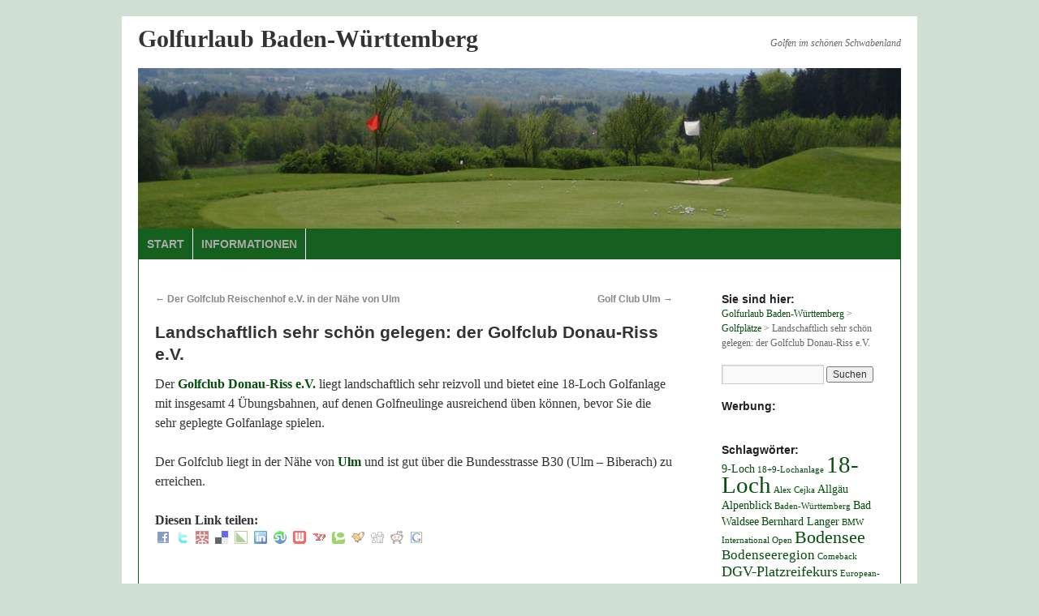

--- FILE ---
content_type: text/html; charset=UTF-8
request_url: https://www.golfurlaub-baden-wuerttemberg.de/landschaftlich-sehr-schon-gelegen-der-golfclub-donau-riss-e-v/
body_size: 10492
content:
<!DOCTYPE html>
<html lang="de">
<head>
<meta charset="UTF-8" />
<meta name="robots" content="all">
<title>Landschaftlich sehr schön gelegen: der Golfclub Donau-Riss e.V.  | Golfurlaub Baden-Württemberg</title>
<link rel="profile" href="http://gmpg.org/xfn/11" />
<link rel="stylesheet" type="text/css" media="all" href="https://www.golfurlaub-baden-wuerttemberg.de/wp-content/themes/golfurlaub-bayern/style.css" />
<link rel="pingback" href="https://www.golfurlaub-baden-wuerttemberg.de/xmlrpc.php" />
<meta name='robots' content='max-image-preview:large' />
<link rel="alternate" type="application/rss+xml" title="Golfurlaub Baden-Württemberg &raquo; Feed" href="https://www.golfurlaub-baden-wuerttemberg.de/feed/" />
<link rel="alternate" type="application/rss+xml" title="Golfurlaub Baden-Württemberg &raquo; Kommentar-Feed" href="https://www.golfurlaub-baden-wuerttemberg.de/comments/feed/" />
<link rel="alternate" type="application/rss+xml" title="Golfurlaub Baden-Württemberg &raquo; Landschaftlich sehr schön gelegen: der Golfclub Donau-Riss e.V.-Kommentar-Feed" href="https://www.golfurlaub-baden-wuerttemberg.de/landschaftlich-sehr-schon-gelegen-der-golfclub-donau-riss-e-v/feed/" />
<link rel="alternate" title="oEmbed (JSON)" type="application/json+oembed" href="https://www.golfurlaub-baden-wuerttemberg.de/wp-json/oembed/1.0/embed?url=https%3A%2F%2Fwww.golfurlaub-baden-wuerttemberg.de%2Flandschaftlich-sehr-schon-gelegen-der-golfclub-donau-riss-e-v%2F" />
<link rel="alternate" title="oEmbed (XML)" type="text/xml+oembed" href="https://www.golfurlaub-baden-wuerttemberg.de/wp-json/oembed/1.0/embed?url=https%3A%2F%2Fwww.golfurlaub-baden-wuerttemberg.de%2Flandschaftlich-sehr-schon-gelegen-der-golfclub-donau-riss-e-v%2F&#038;format=xml" />
<style id='wp-img-auto-sizes-contain-inline-css' type='text/css'>
img:is([sizes=auto i],[sizes^="auto," i]){contain-intrinsic-size:3000px 1500px}
/*# sourceURL=wp-img-auto-sizes-contain-inline-css */
</style>
<style id='wp-emoji-styles-inline-css' type='text/css'>

	img.wp-smiley, img.emoji {
		display: inline !important;
		border: none !important;
		box-shadow: none !important;
		height: 1em !important;
		width: 1em !important;
		margin: 0 0.07em !important;
		vertical-align: -0.1em !important;
		background: none !important;
		padding: 0 !important;
	}
/*# sourceURL=wp-emoji-styles-inline-css */
</style>
<style id='wp-block-library-inline-css' type='text/css'>
:root{--wp-block-synced-color:#7a00df;--wp-block-synced-color--rgb:122,0,223;--wp-bound-block-color:var(--wp-block-synced-color);--wp-editor-canvas-background:#ddd;--wp-admin-theme-color:#007cba;--wp-admin-theme-color--rgb:0,124,186;--wp-admin-theme-color-darker-10:#006ba1;--wp-admin-theme-color-darker-10--rgb:0,107,160.5;--wp-admin-theme-color-darker-20:#005a87;--wp-admin-theme-color-darker-20--rgb:0,90,135;--wp-admin-border-width-focus:2px}@media (min-resolution:192dpi){:root{--wp-admin-border-width-focus:1.5px}}.wp-element-button{cursor:pointer}:root .has-very-light-gray-background-color{background-color:#eee}:root .has-very-dark-gray-background-color{background-color:#313131}:root .has-very-light-gray-color{color:#eee}:root .has-very-dark-gray-color{color:#313131}:root .has-vivid-green-cyan-to-vivid-cyan-blue-gradient-background{background:linear-gradient(135deg,#00d084,#0693e3)}:root .has-purple-crush-gradient-background{background:linear-gradient(135deg,#34e2e4,#4721fb 50%,#ab1dfe)}:root .has-hazy-dawn-gradient-background{background:linear-gradient(135deg,#faaca8,#dad0ec)}:root .has-subdued-olive-gradient-background{background:linear-gradient(135deg,#fafae1,#67a671)}:root .has-atomic-cream-gradient-background{background:linear-gradient(135deg,#fdd79a,#004a59)}:root .has-nightshade-gradient-background{background:linear-gradient(135deg,#330968,#31cdcf)}:root .has-midnight-gradient-background{background:linear-gradient(135deg,#020381,#2874fc)}:root{--wp--preset--font-size--normal:16px;--wp--preset--font-size--huge:42px}.has-regular-font-size{font-size:1em}.has-larger-font-size{font-size:2.625em}.has-normal-font-size{font-size:var(--wp--preset--font-size--normal)}.has-huge-font-size{font-size:var(--wp--preset--font-size--huge)}.has-text-align-center{text-align:center}.has-text-align-left{text-align:left}.has-text-align-right{text-align:right}.has-fit-text{white-space:nowrap!important}#end-resizable-editor-section{display:none}.aligncenter{clear:both}.items-justified-left{justify-content:flex-start}.items-justified-center{justify-content:center}.items-justified-right{justify-content:flex-end}.items-justified-space-between{justify-content:space-between}.screen-reader-text{border:0;clip-path:inset(50%);height:1px;margin:-1px;overflow:hidden;padding:0;position:absolute;width:1px;word-wrap:normal!important}.screen-reader-text:focus{background-color:#ddd;clip-path:none;color:#444;display:block;font-size:1em;height:auto;left:5px;line-height:normal;padding:15px 23px 14px;text-decoration:none;top:5px;width:auto;z-index:100000}html :where(.has-border-color){border-style:solid}html :where([style*=border-top-color]){border-top-style:solid}html :where([style*=border-right-color]){border-right-style:solid}html :where([style*=border-bottom-color]){border-bottom-style:solid}html :where([style*=border-left-color]){border-left-style:solid}html :where([style*=border-width]){border-style:solid}html :where([style*=border-top-width]){border-top-style:solid}html :where([style*=border-right-width]){border-right-style:solid}html :where([style*=border-bottom-width]){border-bottom-style:solid}html :where([style*=border-left-width]){border-left-style:solid}html :where(img[class*=wp-image-]){height:auto;max-width:100%}:where(figure){margin:0 0 1em}html :where(.is-position-sticky){--wp-admin--admin-bar--position-offset:var(--wp-admin--admin-bar--height,0px)}@media screen and (max-width:600px){html :where(.is-position-sticky){--wp-admin--admin-bar--position-offset:0px}}

/*# sourceURL=wp-block-library-inline-css */
</style><style id='global-styles-inline-css' type='text/css'>
:root{--wp--preset--aspect-ratio--square: 1;--wp--preset--aspect-ratio--4-3: 4/3;--wp--preset--aspect-ratio--3-4: 3/4;--wp--preset--aspect-ratio--3-2: 3/2;--wp--preset--aspect-ratio--2-3: 2/3;--wp--preset--aspect-ratio--16-9: 16/9;--wp--preset--aspect-ratio--9-16: 9/16;--wp--preset--color--black: #000000;--wp--preset--color--cyan-bluish-gray: #abb8c3;--wp--preset--color--white: #ffffff;--wp--preset--color--pale-pink: #f78da7;--wp--preset--color--vivid-red: #cf2e2e;--wp--preset--color--luminous-vivid-orange: #ff6900;--wp--preset--color--luminous-vivid-amber: #fcb900;--wp--preset--color--light-green-cyan: #7bdcb5;--wp--preset--color--vivid-green-cyan: #00d084;--wp--preset--color--pale-cyan-blue: #8ed1fc;--wp--preset--color--vivid-cyan-blue: #0693e3;--wp--preset--color--vivid-purple: #9b51e0;--wp--preset--gradient--vivid-cyan-blue-to-vivid-purple: linear-gradient(135deg,rgb(6,147,227) 0%,rgb(155,81,224) 100%);--wp--preset--gradient--light-green-cyan-to-vivid-green-cyan: linear-gradient(135deg,rgb(122,220,180) 0%,rgb(0,208,130) 100%);--wp--preset--gradient--luminous-vivid-amber-to-luminous-vivid-orange: linear-gradient(135deg,rgb(252,185,0) 0%,rgb(255,105,0) 100%);--wp--preset--gradient--luminous-vivid-orange-to-vivid-red: linear-gradient(135deg,rgb(255,105,0) 0%,rgb(207,46,46) 100%);--wp--preset--gradient--very-light-gray-to-cyan-bluish-gray: linear-gradient(135deg,rgb(238,238,238) 0%,rgb(169,184,195) 100%);--wp--preset--gradient--cool-to-warm-spectrum: linear-gradient(135deg,rgb(74,234,220) 0%,rgb(151,120,209) 20%,rgb(207,42,186) 40%,rgb(238,44,130) 60%,rgb(251,105,98) 80%,rgb(254,248,76) 100%);--wp--preset--gradient--blush-light-purple: linear-gradient(135deg,rgb(255,206,236) 0%,rgb(152,150,240) 100%);--wp--preset--gradient--blush-bordeaux: linear-gradient(135deg,rgb(254,205,165) 0%,rgb(254,45,45) 50%,rgb(107,0,62) 100%);--wp--preset--gradient--luminous-dusk: linear-gradient(135deg,rgb(255,203,112) 0%,rgb(199,81,192) 50%,rgb(65,88,208) 100%);--wp--preset--gradient--pale-ocean: linear-gradient(135deg,rgb(255,245,203) 0%,rgb(182,227,212) 50%,rgb(51,167,181) 100%);--wp--preset--gradient--electric-grass: linear-gradient(135deg,rgb(202,248,128) 0%,rgb(113,206,126) 100%);--wp--preset--gradient--midnight: linear-gradient(135deg,rgb(2,3,129) 0%,rgb(40,116,252) 100%);--wp--preset--font-size--small: 13px;--wp--preset--font-size--medium: 20px;--wp--preset--font-size--large: 36px;--wp--preset--font-size--x-large: 42px;--wp--preset--spacing--20: 0.44rem;--wp--preset--spacing--30: 0.67rem;--wp--preset--spacing--40: 1rem;--wp--preset--spacing--50: 1.5rem;--wp--preset--spacing--60: 2.25rem;--wp--preset--spacing--70: 3.38rem;--wp--preset--spacing--80: 5.06rem;--wp--preset--shadow--natural: 6px 6px 9px rgba(0, 0, 0, 0.2);--wp--preset--shadow--deep: 12px 12px 50px rgba(0, 0, 0, 0.4);--wp--preset--shadow--sharp: 6px 6px 0px rgba(0, 0, 0, 0.2);--wp--preset--shadow--outlined: 6px 6px 0px -3px rgb(255, 255, 255), 6px 6px rgb(0, 0, 0);--wp--preset--shadow--crisp: 6px 6px 0px rgb(0, 0, 0);}:where(.is-layout-flex){gap: 0.5em;}:where(.is-layout-grid){gap: 0.5em;}body .is-layout-flex{display: flex;}.is-layout-flex{flex-wrap: wrap;align-items: center;}.is-layout-flex > :is(*, div){margin: 0;}body .is-layout-grid{display: grid;}.is-layout-grid > :is(*, div){margin: 0;}:where(.wp-block-columns.is-layout-flex){gap: 2em;}:where(.wp-block-columns.is-layout-grid){gap: 2em;}:where(.wp-block-post-template.is-layout-flex){gap: 1.25em;}:where(.wp-block-post-template.is-layout-grid){gap: 1.25em;}.has-black-color{color: var(--wp--preset--color--black) !important;}.has-cyan-bluish-gray-color{color: var(--wp--preset--color--cyan-bluish-gray) !important;}.has-white-color{color: var(--wp--preset--color--white) !important;}.has-pale-pink-color{color: var(--wp--preset--color--pale-pink) !important;}.has-vivid-red-color{color: var(--wp--preset--color--vivid-red) !important;}.has-luminous-vivid-orange-color{color: var(--wp--preset--color--luminous-vivid-orange) !important;}.has-luminous-vivid-amber-color{color: var(--wp--preset--color--luminous-vivid-amber) !important;}.has-light-green-cyan-color{color: var(--wp--preset--color--light-green-cyan) !important;}.has-vivid-green-cyan-color{color: var(--wp--preset--color--vivid-green-cyan) !important;}.has-pale-cyan-blue-color{color: var(--wp--preset--color--pale-cyan-blue) !important;}.has-vivid-cyan-blue-color{color: var(--wp--preset--color--vivid-cyan-blue) !important;}.has-vivid-purple-color{color: var(--wp--preset--color--vivid-purple) !important;}.has-black-background-color{background-color: var(--wp--preset--color--black) !important;}.has-cyan-bluish-gray-background-color{background-color: var(--wp--preset--color--cyan-bluish-gray) !important;}.has-white-background-color{background-color: var(--wp--preset--color--white) !important;}.has-pale-pink-background-color{background-color: var(--wp--preset--color--pale-pink) !important;}.has-vivid-red-background-color{background-color: var(--wp--preset--color--vivid-red) !important;}.has-luminous-vivid-orange-background-color{background-color: var(--wp--preset--color--luminous-vivid-orange) !important;}.has-luminous-vivid-amber-background-color{background-color: var(--wp--preset--color--luminous-vivid-amber) !important;}.has-light-green-cyan-background-color{background-color: var(--wp--preset--color--light-green-cyan) !important;}.has-vivid-green-cyan-background-color{background-color: var(--wp--preset--color--vivid-green-cyan) !important;}.has-pale-cyan-blue-background-color{background-color: var(--wp--preset--color--pale-cyan-blue) !important;}.has-vivid-cyan-blue-background-color{background-color: var(--wp--preset--color--vivid-cyan-blue) !important;}.has-vivid-purple-background-color{background-color: var(--wp--preset--color--vivid-purple) !important;}.has-black-border-color{border-color: var(--wp--preset--color--black) !important;}.has-cyan-bluish-gray-border-color{border-color: var(--wp--preset--color--cyan-bluish-gray) !important;}.has-white-border-color{border-color: var(--wp--preset--color--white) !important;}.has-pale-pink-border-color{border-color: var(--wp--preset--color--pale-pink) !important;}.has-vivid-red-border-color{border-color: var(--wp--preset--color--vivid-red) !important;}.has-luminous-vivid-orange-border-color{border-color: var(--wp--preset--color--luminous-vivid-orange) !important;}.has-luminous-vivid-amber-border-color{border-color: var(--wp--preset--color--luminous-vivid-amber) !important;}.has-light-green-cyan-border-color{border-color: var(--wp--preset--color--light-green-cyan) !important;}.has-vivid-green-cyan-border-color{border-color: var(--wp--preset--color--vivid-green-cyan) !important;}.has-pale-cyan-blue-border-color{border-color: var(--wp--preset--color--pale-cyan-blue) !important;}.has-vivid-cyan-blue-border-color{border-color: var(--wp--preset--color--vivid-cyan-blue) !important;}.has-vivid-purple-border-color{border-color: var(--wp--preset--color--vivid-purple) !important;}.has-vivid-cyan-blue-to-vivid-purple-gradient-background{background: var(--wp--preset--gradient--vivid-cyan-blue-to-vivid-purple) !important;}.has-light-green-cyan-to-vivid-green-cyan-gradient-background{background: var(--wp--preset--gradient--light-green-cyan-to-vivid-green-cyan) !important;}.has-luminous-vivid-amber-to-luminous-vivid-orange-gradient-background{background: var(--wp--preset--gradient--luminous-vivid-amber-to-luminous-vivid-orange) !important;}.has-luminous-vivid-orange-to-vivid-red-gradient-background{background: var(--wp--preset--gradient--luminous-vivid-orange-to-vivid-red) !important;}.has-very-light-gray-to-cyan-bluish-gray-gradient-background{background: var(--wp--preset--gradient--very-light-gray-to-cyan-bluish-gray) !important;}.has-cool-to-warm-spectrum-gradient-background{background: var(--wp--preset--gradient--cool-to-warm-spectrum) !important;}.has-blush-light-purple-gradient-background{background: var(--wp--preset--gradient--blush-light-purple) !important;}.has-blush-bordeaux-gradient-background{background: var(--wp--preset--gradient--blush-bordeaux) !important;}.has-luminous-dusk-gradient-background{background: var(--wp--preset--gradient--luminous-dusk) !important;}.has-pale-ocean-gradient-background{background: var(--wp--preset--gradient--pale-ocean) !important;}.has-electric-grass-gradient-background{background: var(--wp--preset--gradient--electric-grass) !important;}.has-midnight-gradient-background{background: var(--wp--preset--gradient--midnight) !important;}.has-small-font-size{font-size: var(--wp--preset--font-size--small) !important;}.has-medium-font-size{font-size: var(--wp--preset--font-size--medium) !important;}.has-large-font-size{font-size: var(--wp--preset--font-size--large) !important;}.has-x-large-font-size{font-size: var(--wp--preset--font-size--x-large) !important;}
/*# sourceURL=global-styles-inline-css */
</style>

<style id='classic-theme-styles-inline-css' type='text/css'>
/*! This file is auto-generated */
.wp-block-button__link{color:#fff;background-color:#32373c;border-radius:9999px;box-shadow:none;text-decoration:none;padding:calc(.667em + 2px) calc(1.333em + 2px);font-size:1.125em}.wp-block-file__button{background:#32373c;color:#fff;text-decoration:none}
/*# sourceURL=/wp-includes/css/classic-themes.min.css */
</style>
<link rel="https://api.w.org/" href="https://www.golfurlaub-baden-wuerttemberg.de/wp-json/" /><link rel="alternate" title="JSON" type="application/json" href="https://www.golfurlaub-baden-wuerttemberg.de/wp-json/wp/v2/posts/125" /><link rel="EditURI" type="application/rsd+xml" title="RSD" href="https://www.golfurlaub-baden-wuerttemberg.de/xmlrpc.php?rsd" />
<meta name="generator" content="WordPress 6.9" />
<link rel="canonical" href="https://www.golfurlaub-baden-wuerttemberg.de/landschaftlich-sehr-schon-gelegen-der-golfclub-donau-riss-e-v/" />
<link rel='shortlink' href='https://www.golfurlaub-baden-wuerttemberg.de/?p=125' />
<script language="JavaScript" type="text/javascript" src="https://www.golfurlaub-baden-wuerttemberg.de/wp-content/plugins/sociable-zyblog-edition/js/description_selection.js"></script><link rel="stylesheet" type="text/css" media="screen" href="https://www.golfurlaub-baden-wuerttemberg.de/wp-content/plugins/sociable-zyblog-edition/css/sociable.css" /></head>

<body class="wp-singular post-template-default single single-post postid-125 single-format-standard wp-theme-golfurlaub-bayern">
<div id="wrapper" class="hfeed">
	<div id="header">
		<div id="masthead">
			<div id="branding" role="banner">
								<div id="site-title">
					<span>
						<a href="https://www.golfurlaub-baden-wuerttemberg.de/" title="Golfurlaub Baden-Württemberg" rel="home">Golfurlaub Baden-Württemberg</a>
					</span>
				</div>
				<div id="site-description">Golfen im schönen Schwabenland</div>

										<img src="https://www.golfurlaub-baden-wuerttemberg.de/wp-content/uploads/2012/05/header_old.jpg" width="940" height="198" alt="" />
								</div><!-- #branding -->

			<div id="access" role="navigation">
			  				<div class="skip-link screen-reader-text"><a href="#content" title="Springe zum Inhalt">Springe zum Inhalt</a></div>
								<div class="menu"><ul>
<li ><a href="https://www.golfurlaub-baden-wuerttemberg.de/">Start</a></li><li class="page_item page-item-30"><a href="https://www.golfurlaub-baden-wuerttemberg.de/informationen/">Informationen</a></li>
</ul></div>
			</div><!-- #access -->
		</div><!-- #masthead -->
	</div><!-- #header -->

	<div id="main">

		<div id="container">
			<div id="content" role="main">


				<div id="nav-above" class="navigation">
					<div class="nav-previous"><a href="https://www.golfurlaub-baden-wuerttemberg.de/der-golfclub-reischenhof-e-v-in-der-nahe-von-ulm/" rel="prev"><span class="meta-nav">&larr;</span> Der Golfclub Reischenhof e.V. in der Nähe von Ulm</a></div>
					<div class="nav-next"><a href="https://www.golfurlaub-baden-wuerttemberg.de/golf-club-ulm/" rel="next">Golf Club Ulm <span class="meta-nav">&rarr;</span></a></div>
				</div><!-- #nav-above -->

				<div id="post-125" class="post-125 post type-post status-publish format-standard hentry category-golfplatze tag-18-loch tag-ubungsbahn tag-ulm">
					<h1 class="entry-title">Landschaftlich sehr schön gelegen: der Golfclub Donau-Riss e.V.</h1>

					<div class="entry-meta">
						<span class="meta-prep meta-prep-author">Publiziert am</span> <a href="https://www.golfurlaub-baden-wuerttemberg.de/landschaftlich-sehr-schon-gelegen-der-golfclub-donau-riss-e-v/" title="07:24" rel="bookmark"><span class="entry-date">27. April 2011</span></a> <span class="meta-sep">von</span> <span class="author vcard"><a class="url fn n" href="https://www.golfurlaub-baden-wuerttemberg.de/author/golfurlaub-baden-wuerttemberg/" title="Zeige alle Beiträge von Golfurlaub Baden Wuerttemberg">Golfurlaub Baden Wuerttemberg</a></span>					</div><!-- .entry-meta -->

					<div class="entry-content">
						<p>Der <a href="http://www.golfclub-donau-riss.de" target="_blank">Golfclub Donau-Riss e.V.</a> liegt landschaftlich sehr reizvoll und bietet eine 18-Loch Golfanlage mit insgesamt 4 Übungsbahnen, auf denen Golfneulinge ausreichend üben können, bevor Sie die sehr geplegte Golfanlage spielen.</p>
<p>Der Golfclub liegt in der Nähe von <a href="http://www.ulm.de/" target="_blank">Ulm</a> und ist gut über die Bundesstrasse B30 (Ulm &#8211; Biberach) zu erreichen.</p>

<div class="sociable">
<span class="sociable_tagline">
<strong>Diesen Link teilen:</strong>
	<span>Diese Icons verlinken auf Bookmark Dienste bei denen Nutzer neue Inhalte finden und mit anderen teilen können.</span>
</span>
<ul>
	<li><a href="http://www.facebook.com/share.php?u=https%3A%2F%2Fwww.golfurlaub-baden-wuerttemberg.de%2Flandschaftlich-sehr-schon-gelegen-der-golfclub-donau-riss-e-v%2F" title="Facebook" rel="nofollow" target="_blank"><img decoding="async" src="https://www.golfurlaub-baden-wuerttemberg.de/wp-content/plugins/sociable-zyblog-edition/images/facebook.png" title="Facebook" alt="Facebook" class="sociable-hovers" /></a></li>
	<li><a href="http://twitter.com/home?status=https%3A%2F%2Fwww.golfurlaub-baden-wuerttemberg.de%2Flandschaftlich-sehr-schon-gelegen-der-golfclub-donau-riss-e-v%2F" title="Twitter" rel="nofollow" target="_blank"><img decoding="async" src="https://www.golfurlaub-baden-wuerttemberg.de/wp-content/plugins/sociable-zyblog-edition/images/twitter.png" title="Twitter" alt="Twitter" class="sociable-hovers" /></a></li>
	<li><a href="http://www.mister-wong.de/addurl/?bm_url=https%3A%2F%2Fwww.golfurlaub-baden-wuerttemberg.de%2Flandschaftlich-sehr-schon-gelegen-der-golfclub-donau-riss-e-v%2F&amp;bm_description=Landschaftlich%20sehr%20sch%C3%B6n%20gelegen%3A%20der%20Golfclub%20Donau-Riss%20e.V.%20&amp;plugin=soc" title="MisterWong" rel="nofollow" target="_blank"><img decoding="async" src="https://www.golfurlaub-baden-wuerttemberg.de/wp-content/plugins/sociable-zyblog-edition/images/misterwong.png" title="MisterWong" alt="MisterWong" class="sociable-hovers" /></a></li>
	<li><a href="http://www.delicious.com/save?url=https%3A%2F%2Fwww.golfurlaub-baden-wuerttemberg.de%2Flandschaftlich-sehr-schon-gelegen-der-golfclub-donau-riss-e-v%2F&amp;title=Landschaftlich%20sehr%20sch%C3%B6n%20gelegen%3A%20der%20Golfclub%20Donau-Riss%20e.V.%20" title="del.icio.us" rel="nofollow" target="_blank"><img decoding="async" src="https://www.golfurlaub-baden-wuerttemberg.de/wp-content/plugins/sociable-zyblog-edition/images/delicious.png" title="del.icio.us" alt="del.icio.us" class="sociable-hovers" /></a></li>
	<li><a href="http://linkarena.com/bookmarks/addlink/?url=https%3A%2F%2Fwww.golfurlaub-baden-wuerttemberg.de%2Flandschaftlich-sehr-schon-gelegen-der-golfclub-donau-riss-e-v%2F&amp;title=Landschaftlich%20sehr%20sch%C3%B6n%20gelegen%3A%20der%20Golfclub%20Donau-Riss%20e.V.%20" title="Linkarena" rel="nofollow" target="_blank"><img decoding="async" src="https://www.golfurlaub-baden-wuerttemberg.de/wp-content/plugins/sociable-zyblog-edition/images/linkarena.png" title="Linkarena" alt="Linkarena" class="sociable-hovers" /></a></li>
	<li><a href="http://www.linkedin.com/shareArticle?mini=true&amp;url=https%3A%2F%2Fwww.golfurlaub-baden-wuerttemberg.de%2Flandschaftlich-sehr-schon-gelegen-der-golfclub-donau-riss-e-v%2F&amp;title=Landschaftlich%20sehr%20sch%C3%B6n%20gelegen%3A%20der%20Golfclub%20Donau-Riss%20e.V.%20&amp;source=Golfurlaub+Baden-W%C3%BCrttemberg&amp;summary=EXCERPT" title="LinkedIn" rel="nofollow" target="_blank"><img decoding="async" src="https://www.golfurlaub-baden-wuerttemberg.de/wp-content/plugins/sociable-zyblog-edition/images/linkedin.png" title="LinkedIn" alt="LinkedIn" class="sociable-hovers" /></a></li>
	<li><a href="http://www.stumbleupon.com/submit?url=https%3A%2F%2Fwww.golfurlaub-baden-wuerttemberg.de%2Flandschaftlich-sehr-schon-gelegen-der-golfclub-donau-riss-e-v%2F&title=Landschaftlich%20sehr%20sch%C3%B6n%20gelegen%3A%20der%20Golfclub%20Donau-Riss%20e.V.%20" title="StumbleUpon" rel="nofollow" target="_blank"><img decoding="async" src="https://www.golfurlaub-baden-wuerttemberg.de/wp-content/plugins/sociable-zyblog-edition/images/stumbleupon.png" title="StumbleUpon" alt="StumbleUpon" class="sociable-hovers" /></a></li>
	<li><a href="http://www.webnews.de/einstellen?url=https%3A%2F%2Fwww.golfurlaub-baden-wuerttemberg.de%2Flandschaftlich-sehr-schon-gelegen-der-golfclub-donau-riss-e-v%2F&amp;title=Landschaftlich%20sehr%20sch%C3%B6n%20gelegen%3A%20der%20Golfclub%20Donau-Riss%20e.V.%20" title="Webnews" rel="nofollow" target="_blank"><img decoding="async" src="https://www.golfurlaub-baden-wuerttemberg.de/wp-content/plugins/sociable-zyblog-edition/images/webnews.png" title="Webnews" alt="Webnews" class="sociable-hovers" /></a></li>
	<li><a href="http://myweb2.search.yahoo.com/myresults/bookmarklet?u=https%3A%2F%2Fwww.golfurlaub-baden-wuerttemberg.de%2Flandschaftlich-sehr-schon-gelegen-der-golfclub-donau-riss-e-v%2F&amp;=Landschaftlich%20sehr%20sch%C3%B6n%20gelegen%3A%20der%20Golfclub%20Donau-Riss%20e.V.%20" title="YahooMyWeb" rel="nofollow" target="_blank"><img decoding="async" src="https://www.golfurlaub-baden-wuerttemberg.de/wp-content/plugins/sociable-zyblog-edition/images/yahoomyweb.png" title="YahooMyWeb" alt="YahooMyWeb" class="sociable-hovers" /></a></li>
	<li><a href="http://technorati.com/faves?add=https%3A%2F%2Fwww.golfurlaub-baden-wuerttemberg.de%2Flandschaftlich-sehr-schon-gelegen-der-golfclub-donau-riss-e-v%2F" title="Technorati" rel="nofollow" target="_blank"><img decoding="async" src="https://www.golfurlaub-baden-wuerttemberg.de/wp-content/plugins/sociable-zyblog-edition/images/technorati.png" title="Technorati" alt="Technorati" class="sociable-hovers" /></a></li>
	<li><a href="http://yigg.de/neu?exturl=https%3A%2F%2Fwww.golfurlaub-baden-wuerttemberg.de%2Flandschaftlich-sehr-schon-gelegen-der-golfclub-donau-riss-e-v%2F&amp;exttitle=Landschaftlich%20sehr%20sch%C3%B6n%20gelegen%3A%20der%20Golfclub%20Donau-Riss%20e.V.%20" title="Y!GG" rel="nofollow" target="_blank"><img decoding="async" src="https://www.golfurlaub-baden-wuerttemberg.de/wp-content/plugins/sociable-zyblog-edition/images/yigg.png" title="Y!GG" alt="Y!GG" class="sociable-hovers" /></a></li>
	<li><a href="http://digg.com/submit?phase=2&amp;url=https%3A%2F%2Fwww.golfurlaub-baden-wuerttemberg.de%2Flandschaftlich-sehr-schon-gelegen-der-golfclub-donau-riss-e-v%2F&amp;title=Landschaftlich%20sehr%20sch%C3%B6n%20gelegen%3A%20der%20Golfclub%20Donau-Riss%20e.V.%20" title="Digg" onfocus="sociable_description_link(this, 'bodytext')" rel="nofollow" target="_blank"><img decoding="async" src="https://www.golfurlaub-baden-wuerttemberg.de/wp-content/plugins/sociable-zyblog-edition/images/digg.png" title="Digg" alt="Digg" class="sociable-hovers" /></a></li>
	<li><a href="http://reddit.com/submit?url=https%3A%2F%2Fwww.golfurlaub-baden-wuerttemberg.de%2Flandschaftlich-sehr-schon-gelegen-der-golfclub-donau-riss-e-v%2F&amp;title=Landschaftlich%20sehr%20sch%C3%B6n%20gelegen%3A%20der%20Golfclub%20Donau-Riss%20e.V.%20" title="Reddit" rel="nofollow" target="_blank"><img decoding="async" src="https://www.golfurlaub-baden-wuerttemberg.de/wp-content/plugins/sociable-zyblog-edition/images/reddit.png" title="Reddit" alt="Reddit" class="sociable-hovers" /></a></li>
	<li><a href="http://www.google.com/bookmarks/mark?op=edit&amp;output=popup&amp;bkmk=https%3A%2F%2Fwww.golfurlaub-baden-wuerttemberg.de%2Flandschaftlich-sehr-schon-gelegen-der-golfclub-donau-riss-e-v%2F&amp;title=Landschaftlich%20sehr%20sch%C3%B6n%20gelegen%3A%20der%20Golfclub%20Donau-Riss%20e.V.%20" title="Google Bookmarks" rel="nofollow" target="_blank"><img decoding="async" src="https://www.golfurlaub-baden-wuerttemberg.de/wp-content/plugins/sociable-zyblog-edition/images/google.png" title="Google Bookmarks" alt="Google Bookmarks" class="sociable-hovers" /></a></li>
</ul>
</div>
											</div><!-- .entry-content -->


					<div class="entry-utility">
						Dieser Beitrag wurde unter <a href="https://www.golfurlaub-baden-wuerttemberg.de/kategorie/golfplatze/" rel="category tag">Golfplätze</a> abgelegt und mit <a href="https://www.golfurlaub-baden-wuerttemberg.de/schlagwort/18-loch/" rel="tag">18-Loch</a>, <a href="https://www.golfurlaub-baden-wuerttemberg.de/schlagwort/ubungsbahn/" rel="tag">Übungsbahn</a>, <a href="https://www.golfurlaub-baden-wuerttemberg.de/schlagwort/ulm/" rel="tag">Ulm</a> verschlagwortet. Setze ein Lesezeichen auf den <a href="https://www.golfurlaub-baden-wuerttemberg.de/landschaftlich-sehr-schon-gelegen-der-golfclub-donau-riss-e-v/" title="Permalink zu Landschaftlich sehr schön gelegen: der Golfclub Donau-Riss e.V." rel="bookmark">Permalink</a>.											</div><!-- .entry-utility -->
					<iframe src="http://www.facebook.com/plugins/like.php?href=https://www.golfurlaub-baden-wuerttemberg.de/landschaftlich-sehr-schon-gelegen-der-golfclub-donau-riss-e-v/&amp;layout=standard&amp;show-faces=true&amp;width=470&amp;action=like&amp;colorscheme=light" scrolling="no" frameborder="0" allowTransparency="true" style="border:none; overflow:hidden; width:470px; height:60px; margin-top:20px;"></iframe><br /><br />
					<script type="text/javascript">
					<!--
					google_ad_client = "pub-1849596403545565";
					/* GU_BW 468x60, content-mitte */
					google_ad_slot = "5054614644";
					google_ad_width = 468;
					google_ad_height = 60;
					//-->
					</script>
					<script type="text/javascript"
					src="http://pagead2.googlesyndication.com/pagead/show_ads.js">
					</script>
				</div><!-- #post-## -->

				<div id="nav-below" class="navigation">
					<div class="nav-previous"><a href="https://www.golfurlaub-baden-wuerttemberg.de/der-golfclub-reischenhof-e-v-in-der-nahe-von-ulm/" rel="prev"><span class="meta-nav">&larr;</span> Der Golfclub Reischenhof e.V. in der Nähe von Ulm</a></div>
					<div class="nav-next"><a href="https://www.golfurlaub-baden-wuerttemberg.de/golf-club-ulm/" rel="next">Golf Club Ulm <span class="meta-nav">&rarr;</span></a></div>
				</div><!-- #nav-below -->

				
			<div id="comments">


	<p class="nocomments">Die Kommentarfunktion ist geschlossen.</p>



</div><!-- #comments -->


			</div><!-- #content -->
		</div><!-- #container -->


		<div id="primary" class="widget-area" role="complementary">
			<ul class="xoxo">

<li id="bcn_widget-3" class="widget-container widget_breadcrumb_navxt"><h3 class="widget-title">Sie sind hier:</h3><div class="breadcrumbs" vocab="https://schema.org/" typeof="BreadcrumbList"><span property="itemListElement" typeof="ListItem"><a property="item" typeof="WebPage" title="Gehe zu Golfurlaub Baden-Württemberg." href="https://www.golfurlaub-baden-wuerttemberg.de" class="home" ><span property="name">Golfurlaub Baden-Württemberg</span></a><meta property="position" content="1"></span> &gt; <span property="itemListElement" typeof="ListItem"><a property="item" typeof="WebPage" title="Go to the Golfplätze Kategorie archives." href="https://www.golfurlaub-baden-wuerttemberg.de/kategorie/golfplatze/" class="taxonomy category" ><span property="name">Golfplätze</span></a><meta property="position" content="2"></span> &gt; <span property="itemListElement" typeof="ListItem"><span property="name" class="post post-post current-item">Landschaftlich sehr schön gelegen: der Golfclub Donau-Riss e.V.</span><meta property="url" content="https://www.golfurlaub-baden-wuerttemberg.de/landschaftlich-sehr-schon-gelegen-der-golfclub-donau-riss-e-v/"><meta property="position" content="3"></span></div></li><li id="search-2" class="widget-container widget_search"><form role="search" method="get" id="searchform" class="searchform" action="https://www.golfurlaub-baden-wuerttemberg.de/">
				<div>
					<label class="screen-reader-text" for="s">Suche nach:</label>
					<input type="text" value="" name="s" id="s" />
					<input type="submit" id="searchsubmit" value="Suchen" />
				</div>
			</form></li><li id="text-3" class="widget-container widget_text"><h3 class="widget-title">Werbung:</h3>			<div class="textwidget"><p><script type="text/javascript"><!--
google_ad_client = "pub-1849596403545565";
/* GU_BW 160x600 */
google_ad_slot = "8536777321";
google_ad_width = 160;
google_ad_height = 600;
//-->
</script><br />
<script type="text/javascript"
src="http://pagead2.googlesyndication.com/pagead/show_ads.js">
</script></p>
</div>
		</li><li id="tag_cloud-3" class="widget-container widget_tag_cloud"><h3 class="widget-title">Schlagwörter:</h3><div class="tagcloud"><a href="https://www.golfurlaub-baden-wuerttemberg.de/schlagwort/9-loch/" class="tag-cloud-link tag-link-60 tag-link-position-1" style="font-size: 10.625pt;" aria-label="9-Loch (2 Einträge)">9-Loch</a>
<a href="https://www.golfurlaub-baden-wuerttemberg.de/schlagwort/18-9-lochanlage/" class="tag-cloud-link tag-link-61 tag-link-position-2" style="font-size: 8pt;" aria-label="18+9-Lochanlage (1 Eintrag)">18+9-Lochanlage</a>
<a href="https://www.golfurlaub-baden-wuerttemberg.de/schlagwort/18-loch/" class="tag-cloud-link tag-link-15 tag-link-position-3" style="font-size: 22pt;" aria-label="18-Loch (17 Einträge)">18-Loch</a>
<a href="https://www.golfurlaub-baden-wuerttemberg.de/schlagwort/alex-cejka/" class="tag-cloud-link tag-link-72 tag-link-position-4" style="font-size: 8pt;" aria-label="Alex Cejka (1 Eintrag)">Alex Cejka</a>
<a href="https://www.golfurlaub-baden-wuerttemberg.de/schlagwort/allgau/" class="tag-cloud-link tag-link-44 tag-link-position-5" style="font-size: 10.625pt;" aria-label="Allgäu (2 Einträge)">Allgäu</a>
<a href="https://www.golfurlaub-baden-wuerttemberg.de/schlagwort/alpenblick/" class="tag-cloud-link tag-link-41 tag-link-position-6" style="font-size: 10.625pt;" aria-label="Alpenblick (2 Einträge)">Alpenblick</a>
<a href="https://www.golfurlaub-baden-wuerttemberg.de/schlagwort/baden-wurttemberg/" class="tag-cloud-link tag-link-13 tag-link-position-7" style="font-size: 8pt;" aria-label="Baden-Württemberg (1 Eintrag)">Baden-Württemberg</a>
<a href="https://www.golfurlaub-baden-wuerttemberg.de/schlagwort/bad-waldsee/" class="tag-cloud-link tag-link-53 tag-link-position-8" style="font-size: 10.625pt;" aria-label="Bad Waldsee (2 Einträge)">Bad Waldsee</a>
<a href="https://www.golfurlaub-baden-wuerttemberg.de/schlagwort/bernhard-langer/" class="tag-cloud-link tag-link-22 tag-link-position-9" style="font-size: 10.625pt;" aria-label="Bernhard Langer (2 Einträge)">Bernhard Langer</a>
<a href="https://www.golfurlaub-baden-wuerttemberg.de/schlagwort/bmw-international-open/" class="tag-cloud-link tag-link-69 tag-link-position-10" style="font-size: 8pt;" aria-label="BMW International Open (1 Eintrag)">BMW International Open</a>
<a href="https://www.golfurlaub-baden-wuerttemberg.de/schlagwort/bodensee/" class="tag-cloud-link tag-link-16 tag-link-position-11" style="font-size: 16.75pt;" aria-label="Bodensee (7 Einträge)">Bodensee</a>
<a href="https://www.golfurlaub-baden-wuerttemberg.de/schlagwort/bodenseeregion/" class="tag-cloud-link tag-link-39 tag-link-position-12" style="font-size: 12.375pt;" aria-label="Bodenseeregion (3 Einträge)">Bodenseeregion</a>
<a href="https://www.golfurlaub-baden-wuerttemberg.de/schlagwort/comeback/" class="tag-cloud-link tag-link-75 tag-link-position-13" style="font-size: 8pt;" aria-label="Comeback (1 Eintrag)">Comeback</a>
<a href="https://www.golfurlaub-baden-wuerttemberg.de/schlagwort/dgv-platzreifekurs/" class="tag-cloud-link tag-link-64 tag-link-position-14" style="font-size: 13.833333333333pt;" aria-label="DGV-Platzreifekurs (4 Einträge)">DGV-Platzreifekurs</a>
<a href="https://www.golfurlaub-baden-wuerttemberg.de/schlagwort/european-tour/" class="tag-cloud-link tag-link-73 tag-link-position-15" style="font-size: 8pt;" aria-label="European-Tour (1 Eintrag)">European-Tour</a>
<a href="https://www.golfurlaub-baden-wuerttemberg.de/schlagwort/geheimtipp/" class="tag-cloud-link tag-link-46 tag-link-position-16" style="font-size: 10.625pt;" aria-label="Geheimtipp (2 Einträge)">Geheimtipp</a>
<a href="https://www.golfurlaub-baden-wuerttemberg.de/schlagwort/golf-club-konstanz-e-v/" class="tag-cloud-link tag-link-29 tag-link-position-17" style="font-size: 8pt;" aria-label="Golf-Club Konstanz e.V. (1 Eintrag)">Golf-Club Konstanz e.V.</a>
<a href="https://www.golfurlaub-baden-wuerttemberg.de/schlagwort/golf-profisport/" class="tag-cloud-link tag-link-57 tag-link-position-18" style="font-size: 10.625pt;" aria-label="Golf-Profisport (2 Einträge)">Golf-Profisport</a>
<a href="https://www.golfurlaub-baden-wuerttemberg.de/schlagwort/golfclub/" class="tag-cloud-link tag-link-10 tag-link-position-19" style="font-size: 10.625pt;" aria-label="Golfclub (2 Einträge)">Golfclub</a>
<a href="https://www.golfurlaub-baden-wuerttemberg.de/schlagwort/golfclub-eichenried/" class="tag-cloud-link tag-link-70 tag-link-position-20" style="font-size: 8pt;" aria-label="Golfclub Eichenried (1 Eintrag)">Golfclub Eichenried</a>
<a href="https://www.golfurlaub-baden-wuerttemberg.de/schlagwort/golfhotel/" class="tag-cloud-link tag-link-48 tag-link-position-21" style="font-size: 10.625pt;" aria-label="Golfhotel (2 Einträge)">Golfhotel</a>
<a href="https://www.golfurlaub-baden-wuerttemberg.de/schlagwort/golfkurs/" class="tag-cloud-link tag-link-50 tag-link-position-22" style="font-size: 8pt;" aria-label="Golfkurs (1 Eintrag)">Golfkurs</a>
<a href="https://www.golfurlaub-baden-wuerttemberg.de/schlagwort/golfplatz/" class="tag-cloud-link tag-link-11 tag-link-position-23" style="font-size: 17.479166666667pt;" aria-label="Golfplatz (8 Einträge)">Golfplatz</a>
<a href="https://www.golfurlaub-baden-wuerttemberg.de/schlagwort/golfschule/" class="tag-cloud-link tag-link-51 tag-link-position-24" style="font-size: 16.020833333333pt;" aria-label="Golfschule (6 Einträge)">Golfschule</a>
<a href="https://www.golfurlaub-baden-wuerttemberg.de/schlagwort/landeshauptstadt/" class="tag-cloud-link tag-link-12 tag-link-position-25" style="font-size: 8pt;" aria-label="Landeshauptstadt (1 Eintrag)">Landeshauptstadt</a>
<a href="https://www.golfurlaub-baden-wuerttemberg.de/schlagwort/ludwigsburg/" class="tag-cloud-link tag-link-19 tag-link-position-26" style="font-size: 10.625pt;" aria-label="Ludwigsburg (2 Einträge)">Ludwigsburg</a>
<a href="https://www.golfurlaub-baden-wuerttemberg.de/schlagwort/martin-kaymer/" class="tag-cloud-link tag-link-56 tag-link-position-27" style="font-size: 10.625pt;" aria-label="Martin Kaymer (2 Einträge)">Martin Kaymer</a>
<a href="https://www.golfurlaub-baden-wuerttemberg.de/schlagwort/oberschwaben/" class="tag-cloud-link tag-link-52 tag-link-position-28" style="font-size: 8pt;" aria-label="Oberschwaben (1 Eintrag)">Oberschwaben</a>
<a href="https://www.golfurlaub-baden-wuerttemberg.de/schlagwort/platzreife/" class="tag-cloud-link tag-link-47 tag-link-position-29" style="font-size: 13.833333333333pt;" aria-label="Platzreife (4 Einträge)">Platzreife</a>
<a href="https://www.golfurlaub-baden-wuerttemberg.de/schlagwort/pro-shop/" class="tag-cloud-link tag-link-62 tag-link-position-30" style="font-size: 10.625pt;" aria-label="Pro-Shop (2 Einträge)">Pro-Shop</a>
<a href="https://www.golfurlaub-baden-wuerttemberg.de/schlagwort/probetraining/" class="tag-cloud-link tag-link-54 tag-link-position-31" style="font-size: 8pt;" aria-label="Probetraining (1 Eintrag)">Probetraining</a>
<a href="https://www.golfurlaub-baden-wuerttemberg.de/schlagwort/schnupperkurse/" class="tag-cloud-link tag-link-66 tag-link-position-32" style="font-size: 8pt;" aria-label="Schnupperkurse (1 Eintrag)">Schnupperkurse</a>
<a href="https://www.golfurlaub-baden-wuerttemberg.de/schlagwort/schwarzwald/" class="tag-cloud-link tag-link-27 tag-link-position-33" style="font-size: 8pt;" aria-label="Schwarzwald (1 Eintrag)">Schwarzwald</a>
<a href="https://www.golfurlaub-baden-wuerttemberg.de/schlagwort/schwabische-alb/" class="tag-cloud-link tag-link-74 tag-link-position-34" style="font-size: 8pt;" aria-label="Schwäbische Alb (1 Eintrag)">Schwäbische Alb</a>
<a href="https://www.golfurlaub-baden-wuerttemberg.de/schlagwort/seeblick/" class="tag-cloud-link tag-link-42 tag-link-position-35" style="font-size: 10.625pt;" aria-label="Seeblick (2 Einträge)">Seeblick</a>
<a href="https://www.golfurlaub-baden-wuerttemberg.de/schlagwort/seminare/" class="tag-cloud-link tag-link-68 tag-link-position-36" style="font-size: 8pt;" aria-label="Seminare (1 Eintrag)">Seminare</a>
<a href="https://www.golfurlaub-baden-wuerttemberg.de/schlagwort/sergio-garcia/" class="tag-cloud-link tag-link-71 tag-link-position-37" style="font-size: 8pt;" aria-label="Sergio Garcia (1 Eintrag)">Sergio Garcia</a>
<a href="https://www.golfurlaub-baden-wuerttemberg.de/schlagwort/stuttgart/" class="tag-cloud-link tag-link-9 tag-link-position-38" style="font-size: 15pt;" aria-label="Stuttgart (5 Einträge)">Stuttgart</a>
<a href="https://www.golfurlaub-baden-wuerttemberg.de/schlagwort/stuttgarter-golf-club/" class="tag-cloud-link tag-link-8 tag-link-position-39" style="font-size: 8pt;" aria-label="Stuttgarter Golf-Club (1 Eintrag)">Stuttgarter Golf-Club</a>
<a href="https://www.golfurlaub-baden-wuerttemberg.de/schlagwort/tagungen/" class="tag-cloud-link tag-link-67 tag-link-position-40" style="font-size: 8pt;" aria-label="Tagungen (1 Eintrag)">Tagungen</a>
<a href="https://www.golfurlaub-baden-wuerttemberg.de/schlagwort/tiger-woods/" class="tag-cloud-link tag-link-59 tag-link-position-41" style="font-size: 10.625pt;" aria-label="Tiger Woods (2 Einträge)">Tiger Woods</a>
<a href="https://www.golfurlaub-baden-wuerttemberg.de/schlagwort/ulm/" class="tag-cloud-link tag-link-63 tag-link-position-42" style="font-size: 12.375pt;" aria-label="Ulm (3 Einträge)">Ulm</a>
<a href="https://www.golfurlaub-baden-wuerttemberg.de/schlagwort/wellness/" class="tag-cloud-link tag-link-49 tag-link-position-43" style="font-size: 8pt;" aria-label="Wellness (1 Eintrag)">Wellness</a>
<a href="https://www.golfurlaub-baden-wuerttemberg.de/schlagwort/weltrangliste/" class="tag-cloud-link tag-link-58 tag-link-position-44" style="font-size: 8pt;" aria-label="Weltrangliste (1 Eintrag)">Weltrangliste</a>
<a href="https://www.golfurlaub-baden-wuerttemberg.de/schlagwort/ubungsbahn/" class="tag-cloud-link tag-link-65 tag-link-position-45" style="font-size: 8pt;" aria-label="Übungsbahn (1 Eintrag)">Übungsbahn</a></div>
</li><li id="text-4" class="widget-container widget_text">			<div class="textwidget"></div>
		</li>			</ul>
		</div><!-- #primary .widget-area -->

	</div><!-- #main -->

	<div id="footer" role="contentinfo">
		<div id="colophon">



			<div id="footer-widget-area" role="complementary">

				<div id="first" class="widget-area">
					<ul class="xoxo">
						
		<li id="recent-posts-2" class="widget-container widget_recent_entries">
		<h3 class="widget-title">Letzte Artikel:</h3>
		<ul>
											<li>
					<a href="https://www.golfurlaub-baden-wuerttemberg.de/tiger-woods-nach-fast-3-monatiger-verletzungspause-wieder-zuruck/">Tiger Woods nach fast 3-monatiger Verletzungspause wieder zurück</a>
									</li>
											<li>
					<a href="https://www.golfurlaub-baden-wuerttemberg.de/golf-vitalpark-bad-waldsee/">Golf &#038; Vitalpark Bad Waldsee</a>
									</li>
											<li>
					<a href="https://www.golfurlaub-baden-wuerttemberg.de/golf-club-bad-uberkingen-e-v/">Golf Club Bad Überkingen e.V.</a>
									</li>
											<li>
					<a href="https://www.golfurlaub-baden-wuerttemberg.de/bmw-international-open-vom-23-bis-26-juni-2011/">BMW International Open vom 23. bis 26. Juni 2011</a>
									</li>
											<li>
					<a href="https://www.golfurlaub-baden-wuerttemberg.de/hotel-restaurant-gruner-baum-bad-waldsee/">Hotel-Restaurant Grüner Baum Bad Waldsee</a>
									</li>
											<li>
					<a href="https://www.golfurlaub-baden-wuerttemberg.de/golfclub-oberschwaben-bad-waldsee-e-v-2/">Golfclub Oberschwaben Bad Waldsee e.V.</a>
									</li>
											<li>
					<a href="https://www.golfurlaub-baden-wuerttemberg.de/golf-club-ulm/">Golf Club Ulm</a>
									</li>
											<li>
					<a href="https://www.golfurlaub-baden-wuerttemberg.de/landschaftlich-sehr-schon-gelegen-der-golfclub-donau-riss-e-v/" aria-current="page">Landschaftlich sehr schön gelegen: der Golfclub Donau-Riss e.V.</a>
									</li>
					</ul>

		</li>					</ul>
				</div><!-- #first .widget-area -->

				<div id="second" class="widget-area">
					<ul class="xoxo">
							<li id="gdm-plm-1" class="widget-container widget_page_link_manager">	<h3 class="widget-title">Seiten:</h3>	<ul>
		<li class="page_item page-item-28 current_page_parent"><a href="https://www.golfurlaub-baden-wuerttemberg.de/home/">Home</a></li>
<li class="page_item page-item-21"><a href="https://www.golfurlaub-baden-wuerttemberg.de/impressum/">Impressum</a></li>
<li class="page_item page-item-30"><a href="https://www.golfurlaub-baden-wuerttemberg.de/informationen/">Informationen</a></li>
	</ul>
	</li>						</ul>
				</div><!-- #second .widget-area -->

				<div id="third" class="widget-area">
					<ul class="xoxo">
						<li id="categories-2" class="widget-container widget_categories"><h3 class="widget-title">Kategorien:</h3>
			<ul>
					<li class="cat-item cat-item-3"><a href="https://www.golfurlaub-baden-wuerttemberg.de/kategorie/aktuelles/">Aktuelles</a>
</li>
	<li class="cat-item cat-item-5"><a href="https://www.golfurlaub-baden-wuerttemberg.de/kategorie/golfplatze/">Golfplätze</a>
<ul class='children'>
	<li class="cat-item cat-item-55"><a href="https://www.golfurlaub-baden-wuerttemberg.de/kategorie/golfplatze/raum-stuttgart/">Golfplätze Raum Stuttgart</a>
</li>
</ul>
</li>
	<li class="cat-item cat-item-4"><a href="https://www.golfurlaub-baden-wuerttemberg.de/kategorie/hotels/">Hotels</a>
</li>
	<li class="cat-item cat-item-6"><a href="https://www.golfurlaub-baden-wuerttemberg.de/kategorie/tipps/">Tipps</a>
</li>
			</ul>

			</li>					</ul>
				</div><!-- #third .widget-area -->

				<div id="fourth" class="widget-area">
					<ul class="xoxo">
						<li id="linkcat-7" class="widget-container widget_links"><h3 class="widget-title">Links</h3>
	<ul class='xoxo blogroll'>
<li><a href="http://www.bwgv.de/" target="_blank">Baden-Württembergischer Golfverband e.V.</a></li>
<li><a href="http://www.golfurlaub-bayern.de/" target="_blank">Golfurlaub Bayern</a></li>
<li><a href="http://www.golfurlaub-nordrhein-westfalen.de/" target="_blank">Golfurlaub Nordrhein-Westfalen</a></li>
<li><a href="http://www.stuttgart.de" target="_blank">Landeshauptstadt Stuttgart</a></li>

	</ul>
</li>
					</ul>
				</div><!-- #fourth .widget-area -->

			</div><!-- #footer-widget-area -->

			<div id="site-info">
				<a href="https://www.golfurlaub-baden-wuerttemberg.de/" title="Golfurlaub Baden-Württemberg" rel="home">
					&copy; 2011 - 2026: Golfurlaub Baden-Württemberg				</a>&nbsp; | &nbsp;<a href="https://www.golfurlaub-baden-wuerttemberg.de/impressum" title="Impressum" class="imprint_link">Impressum</a>
			</div><!-- #site-info -->
			<div id="foot_right">
				<a href="#" title="nach oben">&raquo; nach oben &laquo;</a>
			</div>

			<div id="site-generator">
								<!-- <a href=""
						title="" rel="generator">
									</a> -->
			</div><!-- #site-generator -->

		</div><!-- #colophon -->
	</div><!-- #footer -->

</div><!-- #wrapper -->
<div id="infos_bottom">
	Sie erreichen diese Inhalte &uuml;ber folgende Domains:<br /><a href="http://www.golfurlaub-baden-wuerttemberg.de">www.golfurlaub-baden-wuerttemberg.de</a> | <a href="http://www.golfurlaub-baden-w&uuml;rttemberg.de">www.golfurlaub-baden-w&uuml;rttemberg.de</a> | <a href="http://www.golfurlaub-bw.de">www.golfurlaub-bw.de</a> | <a href="http://www.golfhotel-bw.de">www.golfhotel-bw.de</a> | <a href="http://www.golfreisen-bw.de">www.golfreisen-bw.de</a><br /><br />
Partnerportale:<br />
<a href="http://www.golfurlaub-bayern.de" target="_blank">www.golfurlaub-bayern.de</a> | <a href="http://www.golfurlaub-nordrhein-westfalen.de" target="_blank">www.golfurlaub-nordrhein-westfalen.de</a>
</div>

<script type="speculationrules">
{"prefetch":[{"source":"document","where":{"and":[{"href_matches":"/*"},{"not":{"href_matches":["/wp-*.php","/wp-admin/*","/wp-content/uploads/*","/wp-content/*","/wp-content/plugins/*","/wp-content/themes/golfurlaub-bayern/*","/*\\?(.+)"]}},{"not":{"selector_matches":"a[rel~=\"nofollow\"]"}},{"not":{"selector_matches":".no-prefetch, .no-prefetch a"}}]},"eagerness":"conservative"}]}
</script>
<script type="text/javascript" src="https://www.golfurlaub-baden-wuerttemberg.de/wp-includes/js/comment-reply.min.js?ver=6.9" id="comment-reply-js" async="async" data-wp-strategy="async" fetchpriority="low"></script>
<script id="wp-emoji-settings" type="application/json">
{"baseUrl":"https://s.w.org/images/core/emoji/17.0.2/72x72/","ext":".png","svgUrl":"https://s.w.org/images/core/emoji/17.0.2/svg/","svgExt":".svg","source":{"concatemoji":"https://www.golfurlaub-baden-wuerttemberg.de/wp-includes/js/wp-emoji-release.min.js?ver=6.9"}}
</script>
<script type="module">
/* <![CDATA[ */
/*! This file is auto-generated */
const a=JSON.parse(document.getElementById("wp-emoji-settings").textContent),o=(window._wpemojiSettings=a,"wpEmojiSettingsSupports"),s=["flag","emoji"];function i(e){try{var t={supportTests:e,timestamp:(new Date).valueOf()};sessionStorage.setItem(o,JSON.stringify(t))}catch(e){}}function c(e,t,n){e.clearRect(0,0,e.canvas.width,e.canvas.height),e.fillText(t,0,0);t=new Uint32Array(e.getImageData(0,0,e.canvas.width,e.canvas.height).data);e.clearRect(0,0,e.canvas.width,e.canvas.height),e.fillText(n,0,0);const a=new Uint32Array(e.getImageData(0,0,e.canvas.width,e.canvas.height).data);return t.every((e,t)=>e===a[t])}function p(e,t){e.clearRect(0,0,e.canvas.width,e.canvas.height),e.fillText(t,0,0);var n=e.getImageData(16,16,1,1);for(let e=0;e<n.data.length;e++)if(0!==n.data[e])return!1;return!0}function u(e,t,n,a){switch(t){case"flag":return n(e,"\ud83c\udff3\ufe0f\u200d\u26a7\ufe0f","\ud83c\udff3\ufe0f\u200b\u26a7\ufe0f")?!1:!n(e,"\ud83c\udde8\ud83c\uddf6","\ud83c\udde8\u200b\ud83c\uddf6")&&!n(e,"\ud83c\udff4\udb40\udc67\udb40\udc62\udb40\udc65\udb40\udc6e\udb40\udc67\udb40\udc7f","\ud83c\udff4\u200b\udb40\udc67\u200b\udb40\udc62\u200b\udb40\udc65\u200b\udb40\udc6e\u200b\udb40\udc67\u200b\udb40\udc7f");case"emoji":return!a(e,"\ud83e\u1fac8")}return!1}function f(e,t,n,a){let r;const o=(r="undefined"!=typeof WorkerGlobalScope&&self instanceof WorkerGlobalScope?new OffscreenCanvas(300,150):document.createElement("canvas")).getContext("2d",{willReadFrequently:!0}),s=(o.textBaseline="top",o.font="600 32px Arial",{});return e.forEach(e=>{s[e]=t(o,e,n,a)}),s}function r(e){var t=document.createElement("script");t.src=e,t.defer=!0,document.head.appendChild(t)}a.supports={everything:!0,everythingExceptFlag:!0},new Promise(t=>{let n=function(){try{var e=JSON.parse(sessionStorage.getItem(o));if("object"==typeof e&&"number"==typeof e.timestamp&&(new Date).valueOf()<e.timestamp+604800&&"object"==typeof e.supportTests)return e.supportTests}catch(e){}return null}();if(!n){if("undefined"!=typeof Worker&&"undefined"!=typeof OffscreenCanvas&&"undefined"!=typeof URL&&URL.createObjectURL&&"undefined"!=typeof Blob)try{var e="postMessage("+f.toString()+"("+[JSON.stringify(s),u.toString(),c.toString(),p.toString()].join(",")+"));",a=new Blob([e],{type:"text/javascript"});const r=new Worker(URL.createObjectURL(a),{name:"wpTestEmojiSupports"});return void(r.onmessage=e=>{i(n=e.data),r.terminate(),t(n)})}catch(e){}i(n=f(s,u,c,p))}t(n)}).then(e=>{for(const n in e)a.supports[n]=e[n],a.supports.everything=a.supports.everything&&a.supports[n],"flag"!==n&&(a.supports.everythingExceptFlag=a.supports.everythingExceptFlag&&a.supports[n]);var t;a.supports.everythingExceptFlag=a.supports.everythingExceptFlag&&!a.supports.flag,a.supports.everything||((t=a.source||{}).concatemoji?r(t.concatemoji):t.wpemoji&&t.twemoji&&(r(t.twemoji),r(t.wpemoji)))});
//# sourceURL=https://www.golfurlaub-baden-wuerttemberg.de/wp-includes/js/wp-emoji-loader.min.js
/* ]]> */
</script>
</body>
</html>
